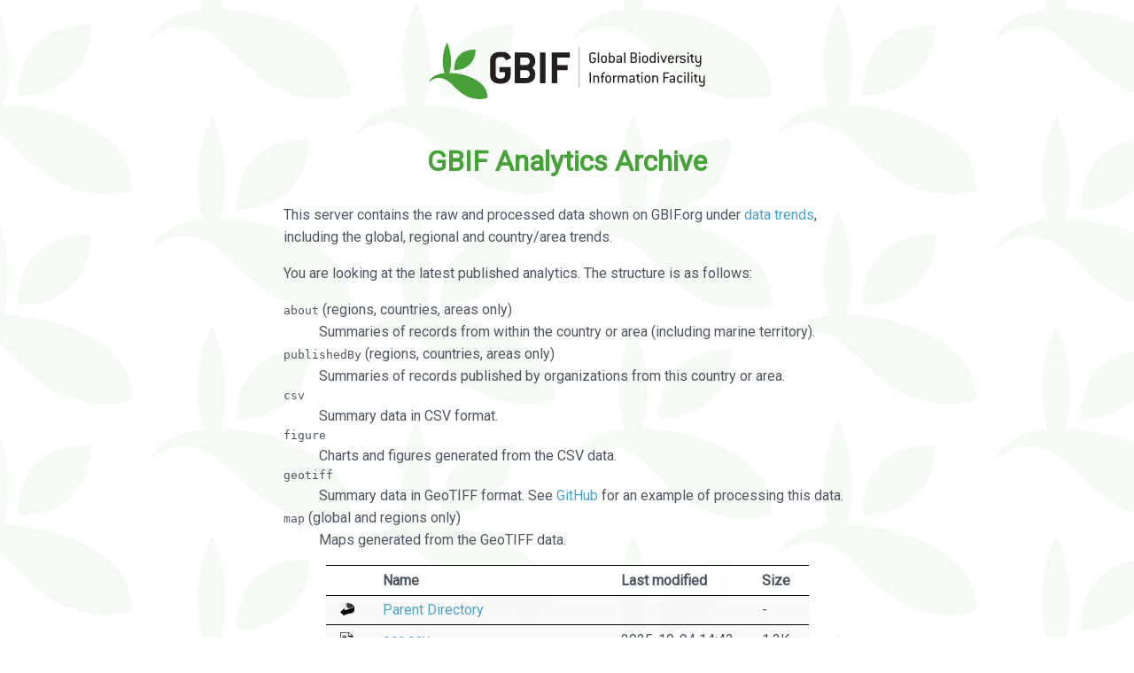

--- FILE ---
content_type: text/html;charset=UTF-8
request_url: https://analytics-files.gbif.org/country/PS/about/csv/
body_size: 6160
content:
<!DOCTYPE html PUBLIC "-//W3C//DTD XHTML 1.0 Transitional//EN"
"http://www.w3.org/TR/xhtml1/DTD/xhtml1-transitional.dtd">
<html xmlns="http://www.w3.org/1999/xhtml">
 <head>
  <title>Index of /country/PS/about/csv</title>
 </head>
 <body>
  <head>
    <meta charset="utf-8"/>
    <meta name="viewport" content="width=device-width, initial-scale=1">
    <link rel="stylesheet" href="https://fonts.googleapis.com/css?family=Roboto:400&display=swap" />
    <link rel="stylesheet" href="/.analytics.css" />
  </head>
  <body>
    <header>
      <img src="https://rs.gbif.org/style/logo.svg" alt="Global Biodiversity Information Facility" style="width: 100%; max-height: 4em; margin: 0 auto 1.5em;"/>
    </header>

    <h1>GBIF Analytics Archive</h1>

    <p>This server contains the raw and processed data shown on GBIF.org under <a href="https://www.gbif.org/analytics/global">data trends</a>, including the global, regional and country/area trends.</p>

    <p>You are looking at the latest published analytics.  The structure is as follows:</p>

    <dl>
      <dt><code>about</code> (regions, countries, areas only)</dt>
      <dd>Summaries of records from within the country or area (including marine territory).</dd>

      <dt><code>publishedBy</code> (regions, countries, areas only)</dt>
      <dd>Summaries of records published by organizations from this country or area.</dd>

      <dt><code>csv</code></dt>
      <dd>Summary data in CSV format.</dd>

      <dt><code>figure</code></dt>
      <dd>Charts and figures generated from the CSV data.</dd>

      <dt><code>geotiff</code></dt>
      <dd>Summary data in GeoTIFF format.  See <a href="https://github.com/gbif/analytics/blob/master/R/map/README.md">GitHub</a> for an example of processing this data.</dd>

      <dt><code>map</code> (global and regions only)</dt>
      <dd>Maps generated from the GeoTIFF data.</dd>
    </dl>
    
  <table>
   <tr><th valign="top"><img src="/icons/blank.gif" alt="[ICO]" width="16" height="16" /></th><th>Name</th><th>Last modified</th><th>Size</th></tr>
   <tr><th colspan="4"><hr /></th></tr>
<tr><td valign="top"><img src="/icons/back.gif" alt="[PARENTDIR]" width="16" height="16" /></td><td><a href="/country/PS/about/">Parent Directory</a></td><td>&nbsp;</td><td align="right">  - </td></tr>
<tr><td valign="top"><img src="/icons/text.gif" alt="[TXT]" width="16" height="16" /></td><td><a href="occ.csv">occ.csv</a></td><td align="right">2025-10-04 14:43  </td><td align="right">1.3K</td></tr>
<tr><td valign="top"><img src="/icons/text.gif" alt="[TXT]" width="16" height="16" /></td><td><a href="occ_cell_half_deg.csv">occ_cell_half_deg.csv</a></td><td align="right">2025-10-04 14:43  </td><td align="right">1.9K</td></tr>
<tr><td valign="top"><img src="/icons/text.gif" alt="[TXT]" width="16" height="16" /></td><td><a href="occ_cell_one_deg.csv">occ_cell_one_deg.csv</a></td><td align="right">2025-10-04 14:43  </td><td align="right">1.9K</td></tr>
<tr><td valign="top"><img src="/icons/text.gif" alt="[TXT]" width="16" height="16" /></td><td><a href="occ_cell_point_one_deg.csv">occ_cell_point_one_deg.csv</a></td><td align="right">2025-10-04 14:43  </td><td align="right">2.0K</td></tr>
<tr><td valign="top"><img src="/icons/text.gif" alt="[TXT]" width="16" height="16" /></td><td><a href="occ_complete.csv">occ_complete.csv</a></td><td align="right">2025-10-04 14:42  </td><td align="right">426K</td></tr>
<tr><td valign="top"><img src="/icons/text.gif" alt="[TXT]" width="16" height="16" /></td><td><a href="occ_dayCollected.csv">occ_dayCollected.csv</a></td><td align="right">2025-10-04 14:41  </td><td align="right">467K</td></tr>
<tr><td valign="top"><img src="/icons/text.gif" alt="[TXT]" width="16" height="16" /></td><td><a href="occ_kingdom_basisOfRecord.csv">occ_kingdom_basisOfRecord.csv</a></td><td align="right">2025-10-04 14:40  </td><td align="right"> 47K</td></tr>
<tr><td valign="top"><img src="/icons/text.gif" alt="[TXT]" width="16" height="16" /></td><td><a href="occ_repatriation.csv">occ_repatriation.csv</a></td><td align="right">2025-10-04 14:43  </td><td align="right">1.6K</td></tr>
<tr><td valign="top"><img src="/icons/text.gif" alt="[TXT]" width="16" height="16" /></td><td><a href="occ_yearCollected.csv">occ_yearCollected.csv</a></td><td align="right">2025-10-04 14:42  </td><td align="right">215K</td></tr>
<tr><td valign="top"><img src="/icons/text.gif" alt="[TXT]" width="16" height="16" /></td><td><a href="spe.csv">spe.csv</a></td><td align="right">2025-10-04 16:09  </td><td align="right">1.2K</td></tr>
<tr><td valign="top"><img src="/icons/text.gif" alt="[TXT]" width="16" height="16" /></td><td><a href="spe_dayCollected.csv">spe_dayCollected.csv</a></td><td align="right">2025-10-04 16:08  </td><td align="right">458K</td></tr>
<tr><td valign="top"><img src="/icons/text.gif" alt="[TXT]" width="16" height="16" /></td><td><a href="spe_kingdom.csv">spe_kingdom.csv</a></td><td align="right">2025-10-04 16:07  </td><td align="right">5.8K</td></tr>
<tr><td valign="top"><img src="/icons/text.gif" alt="[TXT]" width="16" height="16" /></td><td><a href="spe_kingdom_observation.csv">spe_kingdom_observation.csv</a></td><td align="right">2025-10-04 16:07  </td><td align="right">3.8K</td></tr>
<tr><td valign="top"><img src="/icons/text.gif" alt="[TXT]" width="16" height="16" /></td><td><a href="spe_kingdom_specimen.csv">spe_kingdom_specimen.csv</a></td><td align="right">2025-10-04 16:07  </td><td align="right">4.7K</td></tr>
<tr><td valign="top"><img src="/icons/text.gif" alt="[TXT]" width="16" height="16" /></td><td><a href="spe_repatriation.csv">spe_repatriation.csv</a></td><td align="right">2025-10-04 16:09  </td><td align="right">1.5K</td></tr>
<tr><td valign="top"><img src="/icons/text.gif" alt="[TXT]" width="16" height="16" /></td><td><a href="spe_yearCollected.csv">spe_yearCollected.csv</a></td><td align="right">2025-10-04 16:09  </td><td align="right">209K</td></tr>
   <tr><th colspan="4"><hr /></th></tr>
</table>
    <p>For more information, see <a href="https://www.gbif.org/analytics/global">Global data trends</a> and the <a href="https://github.com/gbif/analytics">source code for these analytics</a>.</p>

  </body>
</body></html>


--- FILE ---
content_type: text/css
request_url: https://analytics-files.gbif.org/.analytics.css
body_size: 944
content:
html {
    color: #4e565f;
    font: 1em/1.6 "Roboto", "DejaVu Sans", sans-serif;
    background-color: #ffffff;
    background-image: url("data:image/svg+xml,%3Csvg xmlns%3D'http%3A%2F%2Fwww.w3.org%2F2000%2Fsvg' xmlns%3Axlink%3D'http%3A%2F%2Fwww.w3.org%2F1999%2Fxlink'%0D%0A  viewBox%3D'0 0 476.24922 237.20944' height%3D'237.20944' width%3D'476.24921' version%3D'1.1' id%3D'svg2'%3E%0D%0A  %3Cg id%3D'logo' transform%3D'translate(-1.3637789%2C1.4287109e-5)' style%3D'fill%3A%2347a138%3Bfill-opacity%3A0.05%3Bstroke%3Anone'%3E%0D%0A    %3Cpath d%3D'm 96.631234%2C107.59128 c 0%2C-42.597997 20.789506%2C-79.462997 82.647876%2C-79.462997 0%2C42.69 -28.08125%2C79.462997 -82.647876%2C79.462997' %2F%3E%0D%0A    %3Cpath d%3D'm 195.74161%2C219.43703 c 11.58625%2C0 20.49125%2C-1.64892 29.6375%2C-5.01368 0%2C-33.71244 -20.11125%2C-57.80269 -55.635%2C-75.16107 -27.185%2C-13.63337 -60.64462%2C-20.691 -91.159751%2C-20.691 13.389625%2C-40.189247 3.629875%2C-90.056747 -9.34625%2C-117.430497 -14.375875%2C28.6775 -23.349125%2C77.8425 -9.545375%2C117.842127 -27.106875%2C1.97662 -48.603025%2C13.78425 -57.6977496%2C29.354 -0.6870075%2C1.1875 -2.06298503%2C3.71875 -1.23974253%2C4.15137 0.64795003%2C0.34762 1.69678003%2C-0.71237 2.34473003%2C-1.30375 9.7944251%2C-9.06737 22.7636371%2C-13.48475 35.2153871%2C-13.48475 28.77725%2C0 49.09275%2C23.88075 63.446751%2C38.2275 30.8495%2C30.84613 61.002%2C43.57371 93.9795%2C43.50975' %2F%3E%0D%0A  %3C%2Fg%3E%0D%0A  %3Cuse x%3D'0' y%3D'0' xlink%3Ahref%3D'%23logo' transform%3D'translate(245.87887%2C-108)' width%3D'100%25' height%3D'100%25' %2F%3E%0D%0A  %3Cuse x%3D'0' y%3D'0' xlink%3Ahref%3D'%23logo' transform%3D'translate(245.87887%2C129.20944)' width%3D'100%25' height%3D'100%25' %2F%3E%0D%0A%3C%2Fsvg%3E");
    background-position: 50% 0;
}
body {
    max-width: 40em;
    margin: 3em auto;
}

h1 {
    text-align: center;
    color: #46a138;
}

table {
    margin: 0 auto;
    background-color: rgba(255, 255, 255, 0.75);
    border-spacing: 0;
    border-collapse: collapse;
    border-top: 1px solid black;
}

th, td {
    padding: .25em 1em;
    vertical-align: middle;
    text-align: left;
    border-bottom: 1px solid black;
}

th[colspan="4"] {
    display: none;
}

tr:nth-child(6n-3), tr:nth-child(6n-4), tr:nth-child(6n-2) {
    background-color: rgba(185, 185, 185, 0.09);
}

a:link {
    text-decoration: none;
    color: #4ba2ce;
}

a:visited {
}

a:hover {
    text-decoration: underline;
}


--- FILE ---
content_type: image/svg+xml
request_url: https://rs.gbif.org/style/logo.svg
body_size: 26859
content:
<?xml version="1.0" encoding="UTF-8" standalone="no"?>
<svg
   xmlns:dc="http://purl.org/dc/elements/1.1/"
   xmlns:cc="http://creativecommons.org/ns#"
   xmlns:rdf="http://www.w3.org/1999/02/22-rdf-syntax-ns#"
   xmlns:svg="http://www.w3.org/2000/svg"
   xmlns="http://www.w3.org/2000/svg"
   viewBox="0 0 1061.475 218.3"
   height="218.3"
   width="1061.475"
   xml:space="preserve"
   version="1.1"
   id="svg2"><metadata
     id="metadata8"><rdf:RDF><cc:Work
         rdf:about=""><dc:format>image/svg+xml</dc:format><dc:type
           rdf:resource="http://purl.org/dc/dcmitype/StillImage" /><dc:title></dc:title></cc:Work></rdf:RDF></metadata><defs
     id="defs6" /><g
     transform="matrix(1.25,0,0,-1.25,0,218.3)"
     id="g10"><g
       transform="scale(0.1,0.1)"
       id="g12"><path
         id="path14"
         style="fill:#47a138;fill-opacity:1;fill-rule:nonzero;stroke:none"
         d="m 769.047,894.766 c 0,340.784 166.316,635.704 661.183,635.704 0,-341.52 -224.65,-635.704 -661.183,-635.704" /><path
         id="path16"
         style="fill:#47a138;fill-opacity:1;fill-rule:nonzero;stroke:none"
         d="m 1561.93,0 c 92.69,0 163.93,13.1914 237.1,40.1094 0,269.6996 -160.89,462.4216 -445.08,601.2886 C 1136.47,750.465 868.793,806.926 624.672,806.926 731.789,1128.44 653.711,1527.38 549.902,1746.37 434.895,1516.95 363.109,1123.63 473.539,803.633 256.684,787.82 84.7148,693.359 11.957,568.801 c -5.49606,-9.5 -16.50388,-29.75 -9.91794,-33.211 5.1836,-2.781 13.57424,5.699 18.75784,10.43 78.3554,72.539 182.1091,107.878 281.7231,107.878 230.218,0 392.742,-191.046 507.574,-305.82 C 1056.89,101.309 1298.11,-0.511719 1561.93,0" /><path
         id="path18"
         style="fill:#231f20;fill-opacity:1;fill-rule:nonzero;stroke:none"
         d="m 2512.89,1266.58 -120,-61.5 c -5.99,-3 -12,-7.5 -18,-7.5 -4.5,0 -9,3 -12,10.5 -26.99,64.49 -65.99,88.49 -106.49,88.49 l -99,0 c -58.49,0 -107.99,-49.49 -107.99,-107.99 l 0,-443.978 c 0,-58.5 49.5,-108 107.99,-108 l 73.5,0 c 60,0 106.49,48 106.49,108 l 0,70.492 c 0,10.5 -4.5,15 -15,15 l -140.99,0 c -10.5,0 -15,4.504 -15,15 l 0,127.496 c 0,10.5 4.5,15 15,15 l 313.49,0 c 10.5,0 14.99,-4.5 14.99,-15 l 0,-227.988 c 0,-155.993 -109.49,-265.493 -278.98,-265.493 l -73.5,0 c -170.99,0 -278.99,109.5 -278.99,265.493 l 0,443.978 c 0,155.99 108,265.49 278.99,265.49 l 99,0 c 124.49,0 191.99,-51 236.99,-121.5 13.5,-22.5 28.5,-46.49 28.5,-55.49 0,-4.51 -3,-7.5 -9,-10.5" /><path
         id="path20"
         style="fill:#231f20;fill-opacity:1;fill-rule:nonzero;stroke:none"
         d="m 3097.88,788.098 c 0,59.996 -48,106.496 -108,106.496 l -164.99,0 c -10.49,0 -15,-4.504 -15,-15 l 0,-212.992 c 0,-10.5 4.51,-15 15,-15 l 164.99,0 c 58.5,0 108,46.5 108,107.996 l 0,28.5 z m 0,385.482 c 0,58.5 -49.5,107.99 -108,107.99 l -164.99,0 c -10.49,0 -15,-4.49 -15,-14.99 l 0,-199.49 c 0,-10.5 4.51,-15 15,-15 l 164.99,0 c 58.5,0 108,49.5 108,107.99 l 0,13.5 z m -108,-679.471 -337.48,0 c -10.49,0 -15,4.5 -15,15 l 0,914.961 c 0,10.5 4.51,15 15,15 l 337.48,0 c 171,0 279,-109.5 279,-278.99 l 0,-15 c 0,-55.5 -36,-119.99 -79.5,-161.99 -4.51,-3 -6,-7.5 -6,-10.5 0,-3.004 1.49,-7.5 6,-10.496 43.5,-42.004 79.5,-114 79.5,-169.5 l 0,-22.492 c 0,-169.5 -108,-275.993 -279,-275.993" /><path
         id="path22"
         style="fill:#231f20;fill-opacity:1;fill-rule:nonzero;stroke:none"
         d="m 3568.89,494.109 -142.49,0 c -10.5,0 -15,4.5 -15,15 l 0,914.961 c 0,10.5 4.5,15 15,15 l 142.49,0 c 10.5,0 15,-4.5 15,-15 l 0,-914.961 c 0,-10.5 -4.5,-15 -15,-15" /><path
         id="path24"
         style="fill:#231f20;fill-opacity:1;fill-rule:nonzero;stroke:none"
         d="m 4317.36,1281.57 -356.98,0 c -10.5,0 -15,-4.49 -15,-14.99 l 0,-199.49 c 0,-10.5 4.5,-15 15,-15 l 292.49,0 c 10.5,0 15,-4.5 15,-15 l 0,-127.496 c 0,-10.5 -4.5,-15 -15,-15 l -292.49,0 c -10.5,0 -15,-4.504 -15,-15 l 0,-370.485 c 0,-10.5 -4.5,-15 -15,-15 l -142.49,0 c -10.5,0 -15,4.5 -15,15 l 0,914.961 c 0,10.5 4.5,15 15,15 l 529.47,0 c 10.5,0 15,-4.5 15,-15 l 0,-127.5 c 0,-10.49 -4.5,-15 -15,-15" /><path
         id="path26"
         style="fill:none;stroke:#231f20;stroke-width:10;stroke-linecap:butt;stroke-linejoin:miter;stroke-miterlimit:10;stroke-dasharray:none;stroke-opacity:1"
         d="m 4618.44,1606.55 0,-1253.331" /><path
         id="path28"
         style="fill:#231f20;fill-opacity:1;fill-rule:nonzero;stroke:none"
         d="m 5041.7,1111.46 -15.81,0 c -55.08,0 -90.26,34.67 -90.26,85.16 l 0,161.14 c 0,49.98 35.18,85.16 90.26,85.16 l 24.99,0 c 28.05,0 47.42,-8.16 61.19,-19.88 8.67,-7.15 14.79,-15.82 19.89,-24.99 1.53,-3.06 0.51,-5.61 -2.56,-7.14 l -27.02,-13.26 c -2.55,-1.53 -4.59,-0.51 -6.12,2.04 -10.7,18.36 -28.55,28.05 -45.38,28.05 l -24.99,0 c -27.54,0 -49.97,-21.93 -49.97,-49.98 l 0,-161.14 c 0,-27.03 21.92,-49.98 49.97,-49.98 l 15.81,0 c 27.02,0 49.97,22.44 49.97,49.98 l 0,37.22 c 0,3.57 -1.52,5.1 -5.1,5.1 l -52.01,0 c -3.57,0 -5.1,1.53 -5.1,5.1 l 0,24.99 c 0,3.57 1.53,5.1 5.1,5.1 l 92.3,0 c 3.57,0 5.1,-1.53 5.1,-5.1 l 0,-72.41 c 0,-49.98 -35.19,-85.16 -90.26,-85.16" /><path
         id="path30"
         style="fill:#231f20;fill-opacity:1;fill-rule:nonzero;stroke:none"
         d="m 5230.92,1116.55 -30.09,0 c -3.57,0 -5.11,1.53 -5.11,5.1 l 0,311.07 c 0,3.57 1.54,5.1 5.11,5.1 l 30.09,0 c 3.56,0 5.1,-1.53 5.1,-5.1 l 0,-311.07 c 0,-3.57 -1.54,-5.1 -5.1,-5.1" /><path
         id="path32"
         style="fill:#231f20;fill-opacity:1;fill-rule:nonzero;stroke:none"
         d="m 5435.92,1266.99 c 0,26.01 -20.91,47.43 -49.97,47.43 -31.62,0 -49.98,-22.44 -49.98,-49.98 l 0,-70.88 c 0,-26.01 20.91,-47.43 49.98,-47.43 31.61,0 49.97,22.44 49.97,49.98 l 0,70.88 z m -49.97,-155.53 c -54.05,0 -90.27,35.69 -90.27,84.65 l 0,68.33 c 0,48.44 35.19,84.65 90.27,84.65 54.05,0 90.26,-35.7 90.26,-84.65 l 0,-68.33 c 0,-48.45 -35.18,-84.65 -90.26,-84.65" /><path
         id="path34"
         style="fill:#231f20;fill-opacity:1;fill-rule:nonzero;stroke:none"
         d="m 5676.64,1259.34 c 0,27.03 -22.95,49.97 -50.49,49.97 -27.54,0 -49.97,-22.43 -49.97,-49.97 l 0,-57.63 c 0,-27.02 22.43,-49.97 49.97,-49.97 27.03,0 50.49,22.44 50.49,49.97 l 0,57.63 z m -50.49,-142.79 c -12.74,0 -31.61,6.64 -46.4,22.44 -4.08,4.08 -8.67,2.55 -8.67,-3.57 l 0,-13.77 c 0,-3.57 -1.53,-5.1 -5.1,-5.1 l -24.98,0 c -3.58,0 -5.11,1.53 -5.11,5.1 l 0,311.07 c 0,3.57 1.53,5.1 5.11,5.1 l 30.08,0 c 3.57,0 5.1,-1.53 5.1,-5.1 l 0,-106.58 c 0,-5.6 5.1,-7.65 8.66,-3.57 13.77,15.31 31.63,21.42 46.41,21.42 47.43,0 85.67,-34.68 85.67,-84.65 l 0,-57.63 c 0,-49.97 -35.69,-85.16 -90.77,-85.16" /><path
         id="path36"
         style="fill:#231f20;fill-opacity:1;fill-rule:nonzero;stroke:none"
         d="m 5898.49,1207.84 c 0,3.56 -1.54,5.1 -5.1,5.1 l -62.73,0 c -14.79,0 -26.52,-11.73 -26.52,-26.52 l 0,-8.16 c 0,-14.28 11.73,-26.52 26.52,-26.52 l 19.89,0 c 21.93,0 41.81,19.89 47.94,40.29 l 0,15.81 z m 35.18,-91.29 -24.48,0 c -3.56,0 -5.1,1.53 -5.1,5.1 l 0,14.28 c 0,5.61 -5.1,8.16 -9.18,4.08 -14.78,-14.79 -32.63,-23.46 -44.36,-23.46 l -19.89,0 c -36.71,0 -66.29,24.48 -66.29,61.71 l 0,3.06 c 0,37.23 29.58,61.19 66.29,61.19 l 62.73,0 c 3.56,0 5.1,1.53 5.1,5.1 l 0,17.34 c 0,27.54 -22.44,48.95 -50.49,48.95 -16.83,0 -33.65,-8.66 -44.87,-28.04 -1.54,-2.55 -4.09,-3.57 -7.14,-2.04 l -26.01,13.77 c -3.07,1.53 -4.08,4.08 -2.04,7.13 5.61,9.18 12.24,17.85 20.91,24.48 14.28,11.73 33.65,19.38 59.15,19.38 55.08,0 90.77,-33.14 90.77,-83.63 l 0,-143.3 c 0,-3.57 -1.53,-5.1 -5.1,-5.1" /><path
         id="path38"
         style="fill:#231f20;fill-opacity:1;fill-rule:nonzero;stroke:none"
         d="m 6038.74,1116.55 -30.09,0 c -3.57,0 -5.1,1.53 -5.1,5.1 l 0,311.07 c 0,3.57 1.53,5.1 5.1,5.1 l 30.09,0 c 3.57,0 5.1,-1.53 5.1,-5.1 l 0,-311.07 c 0,-3.57 -1.53,-5.1 -5.1,-5.1" /><path
         id="path40"
         style="fill:#231f20;fill-opacity:1;fill-rule:nonzero;stroke:none"
         d="m 6361.55,1212.43 c 0,27.02 -22.44,49.46 -50.48,49.46 l -60.69,0 c -3.57,0 -5.1,-1.53 -5.1,-5.1 l 0,-99.95 c 0,-3.57 1.53,-5.1 5.1,-5.1 l 60.69,0 c 27.53,0 50.48,21.93 50.48,49.97 l 0,10.72 z m 0,140.23 c 0,27.03 -22.44,49.97 -50.48,49.97 l -60.69,0 c -3.57,0 -5.1,-1.52 -5.1,-5.09 l 0,-95.36 c 0,-3.57 1.53,-5.1 5.1,-5.1 l 60.69,0 c 27.53,0 50.48,22.44 50.48,50.48 l 0,5.1 z m -50.48,-236.11 -100.46,0 c -3.58,0 -5.1,1.53 -5.1,5.1 l 0,311.07 c 0,3.57 1.52,5.1 5.1,5.1 l 100.46,0 c 55.07,0 90.26,-35.19 90.26,-90.26 l 0,-5.1 c 0,-19.89 -15.81,-47.42 -34.68,-58.64 -4.59,-2.55 -4.59,-6.12 -0.51,-8.67 17.34,-10.71 35.19,-36.21 35.19,-61.19 l 0,-7.66 c 0,-55.07 -35.19,-89.75 -90.26,-89.75" /><path
         id="path42"
         style="fill:#231f20;fill-opacity:1;fill-rule:nonzero;stroke:none"
         d="m 6496.19,1116.55 -30.09,0 c -3.57,0 -5.1,1.53 -5.1,5.1 l 0,217.24 c 0,3.57 1.53,5.1 5.1,5.1 l 30.09,0 c 3.57,0 5.1,-1.53 5.1,-5.1 l 0,-217.24 c 0,-3.57 -1.53,-5.1 -5.1,-5.1 z m -15.3,275.89 c -14.28,0 -24.99,11.22 -24.99,25.5 0,13.76 11.22,24.98 24.99,24.98 14.28,0 25.5,-10.71 25.5,-24.98 0,-13.77 -11.22,-25.5 -25.5,-25.5" /><path
         id="path44"
         style="fill:#231f20;fill-opacity:1;fill-rule:nonzero;stroke:none"
         d="m 6701.19,1266.99 c 0,26.01 -20.91,47.43 -49.97,47.43 -31.62,0 -49.98,-22.44 -49.98,-49.98 l 0,-70.88 c 0,-26.01 20.91,-47.43 49.98,-47.43 31.61,0 49.97,22.44 49.97,49.98 l 0,70.88 z m -49.97,-155.53 c -54.05,0 -90.26,35.69 -90.26,84.65 l 0,68.33 c 0,48.44 35.18,84.65 90.26,84.65 54.05,0 90.26,-35.7 90.26,-84.65 l 0,-68.33 c 0,-48.45 -35.18,-84.65 -90.26,-84.65" /><path
         id="path46"
         style="fill:#231f20;fill-opacity:1;fill-rule:nonzero;stroke:none"
         d="m 6933.75,1259.34 c 0,27.03 -22.43,49.97 -49.97,49.97 -27.54,0 -49.98,-22.43 -49.98,-49.97 l 0,-57.63 c 0,-27.02 22.44,-49.97 49.98,-49.97 27.02,0 49.97,22.44 49.97,49.97 l 0,57.63 z m 35.19,-142.79 -24.48,0 c -3.57,0 -5.09,1.53 -5.09,5.1 l 0,14.28 c 0,5.61 -5.1,7.65 -9.18,3.57 -15.31,-16.31 -33.67,-22.95 -46.41,-22.95 -55.08,0 -90.26,35.19 -90.26,85.16 l 0,57.63 c 0,49.97 37.22,84.65 85.16,84.65 15.3,0 33.15,-6.11 46.41,-21.93 3.56,-4.59 8.66,-2.54 8.66,3.57 l 0,107.09 c 0,3.57 1.53,5.1 5.11,5.1 l 30.08,0 c 3.57,0 5.1,-1.53 5.1,-5.1 l 0,-311.07 c 0,-3.57 -1.53,-5.1 -5.1,-5.1" /><path
         id="path48"
         style="fill:#231f20;fill-opacity:1;fill-rule:nonzero;stroke:none"
         d="m 7076.56,1116.55 -30.08,0 c -3.58,0 -5.11,1.53 -5.11,5.1 l 0,217.24 c 0,3.57 1.53,5.1 5.11,5.1 l 30.08,0 c 3.57,0 5.1,-1.53 5.1,-5.1 l 0,-217.24 c 0,-3.57 -1.53,-5.1 -5.1,-5.1 z m -15.3,275.89 c -14.28,0 -24.99,11.22 -24.99,25.5 0,13.76 11.22,24.98 24.99,24.98 14.28,0 25.5,-10.71 25.5,-24.98 0,-13.77 -11.22,-25.5 -25.5,-25.5" /><path
         id="path50"
         style="fill:#231f20;fill-opacity:1;fill-rule:nonzero;stroke:none"
         d="m 7240.27,1119.62 c -1.02,-2.05 -2.54,-3.07 -4.59,-3.07 l -24.48,0 c -2.04,0 -3.56,1.02 -4.59,3.07 l -88.22,217.23 c -2.04,4.59 0,7.14 4.59,7.14 l 31.62,0 c 2.04,0 3.56,-1.02 4.59,-3.06 l 57.63,-145.84 c 1.01,-2.55 5.09,-15.3 5.6,-19.89 l 2.04,0 c 0.51,4.59 4.59,17.34 5.61,19.89 l 57.12,145.84 c 1.01,2.04 2.55,3.06 4.59,3.06 l 31.61,0 c 4.59,0 6.63,-2.55 4.59,-7.14 l -87.71,-217.23" /><path
         id="path52"
         style="fill:#231f20;fill-opacity:1;fill-rule:nonzero;stroke:none"
         d="m 7497.3,1266.99 c 0,26.01 -20.91,47.43 -49.98,47.43 -31.62,0 -49.98,-22.44 -49.98,-49.98 l 0,-5.61 c 0,-2.55 2.56,-3.06 5.11,-3.06 l 89.75,0 c 3.57,0 5.1,1.53 5.1,5.1 l 0,6.12 z m 35.18,-41.3 -130.03,0 c -3.57,0 -5.11,-1.54 -5.11,-5.11 l 0,-23.96 c 0,-27.03 22.45,-49.98 49.98,-49.98 17.34,0 34.68,10.2 45.39,29.07 1.53,2.55 4.08,3.57 6.63,2.04 l 27.03,-13.77 c 3.05,-1.53 3.56,-3.57 2.04,-6.63 -4.59,-8.16 -9.69,-16.32 -16.84,-22.95 -13.76,-13.76 -33.65,-22.94 -64.25,-22.94 -55.07,0 -90.26,34.67 -90.26,85.16 l 0,67.82 c 0,48.44 35.19,84.65 90.26,84.65 54.06,0 90.27,-35.7 90.27,-84.65 l 0,-33.65 c 0,-3.58 -1.53,-5.1 -5.11,-5.1" /><path
         id="path54"
         style="fill:#231f20;fill-opacity:1;fill-rule:nonzero;stroke:none"
         d="m 7696.71,1301.67 c -2.55,1.02 -6.12,1.53 -9.18,1.53 -28.05,0 -49.97,-18.87 -49.97,-48.96 l 0,-132.59 c 0,-3.57 -1.53,-5.1 -5.1,-5.1 l -30.09,0 c -3.57,0 -5.1,1.53 -5.1,5.1 l 0,217.24 c 0,3.57 1.53,5.1 5.1,5.1 l 24.98,0 c 3.58,0 5.11,-1.53 5.11,-5.1 l 0,-20.91 c 0,-5.6 5.1,-8.15 8.66,-3.56 13.27,18.87 30.6,29.57 46.41,29.57 l 11.22,0 c 3.57,0 4.59,-2.04 4.59,-5.61 l 0,-32.12 c 0,-4.08 -2.55,-6.12 -6.63,-4.59" /><path
         id="path56"
         style="fill:#231f20;fill-opacity:1;fill-rule:nonzero;stroke:none"
         d="m 7819.61,1111.46 -15.3,0 c -28.56,0 -47.42,8.16 -60.69,19.88 -8.66,7.14 -14.78,16.32 -19.37,24.99 -1.53,3.06 -0.51,5.1 2.55,6.63 l 24.48,12.24 c 3.06,1.53 5.1,0.51 6.62,-2.04 9.18,-16.83 27.54,-28.56 46.41,-28.56 l 15.3,0 c 28.55,0 42.83,16.32 42.83,35.19 0,24.99 -33.14,28.56 -68.84,35.69 -33.66,6.64 -69.86,21.42 -69.86,64.26 0,46.4 34.68,69.35 80.57,69.35 l 15.3,0 c 26.51,0 45.38,-7.14 58.64,-17.85 9.69,-7.64 16.32,-16.82 21.42,-26 1.53,-3.06 0.51,-5.61 -2.55,-7.14 l -24.47,-12.24 c -2.55,-1.53 -5.11,-0.51 -6.63,2.04 -10.21,16.82 -26.53,28.05 -46.41,28.05 l -15.3,0 c -29.57,0 -41.3,-14.28 -41.3,-31.11 0,-28.05 33.14,-30.6 67.82,-37.74 38.75,-8.16 71.39,-20.9 71.39,-62.21 0,-40.29 -28.05,-73.43 -82.61,-73.43" /><path
         id="path58"
         style="fill:#231f20;fill-opacity:1;fill-rule:nonzero;stroke:none"
         d="m 7990.98,1116.55 -30.09,0 c -3.57,0 -5.11,1.53 -5.11,5.1 l 0,217.24 c 0,3.57 1.54,5.1 5.11,5.1 l 30.09,0 c 3.56,0 5.09,-1.53 5.09,-5.1 l 0,-217.24 c 0,-3.57 -1.53,-5.1 -5.09,-5.1 z m -15.31,275.89 c -14.27,0 -24.99,11.22 -24.99,25.5 0,13.76 11.22,24.98 24.99,24.98 14.28,0 25.5,-10.71 25.5,-24.98 0,-13.77 -11.22,-25.5 -25.5,-25.5" /><path
         id="path60"
         style="fill:#231f20;fill-opacity:1;fill-rule:nonzero;stroke:none"
         d="m 8150.6,1111.96 c -20.91,2.05 -38.26,9.18 -51.51,19.38 -18.86,15.3 -29.58,37.74 -29.58,65.28 l 0,107.59 c 0,3.58 -1.53,5.1 -5.1,5.1 l -28.55,0 c -3.57,0 -5.11,1.54 -5.11,5.11 l 0,13.77 58.14,61.19 c 0.51,0.51 2.55,1.53 3.57,1.53 l 12.24,0 c 3.57,0 5.1,-1.53 5.1,-5.1 l 0,-36.72 c 0,-3.57 1.53,-5.1 5.1,-5.1 l 36.2,0 c 3.58,0 5.1,-1.53 5.1,-5.1 l 0,-24.47 c 0,-3.57 -1.52,-5.11 -5.1,-5.11 l -36.2,0 c -3.57,0 -5.1,-1.52 -5.1,-5.1 l 0,-107.59 c 0,-23.46 16.31,-43.86 42.32,-48.96 2.56,-0.51 4.08,-2.04 4.08,-5.1 l 0,-25.5 c 0,-3.57 -2.04,-5.6 -5.6,-5.1" /><path
         id="path62"
         style="fill:#231f20;fill-opacity:1;fill-rule:nonzero;stroke:none"
         d="m 8287.28,996.715 c -29.58,0 -49.47,9.175 -63.74,22.435 -7.14,7.15 -12.76,14.79 -17.35,22.95 -1.52,3.06 -1.01,5.61 2.04,7.14 l 27.03,13.26 c 3.06,1.53 5.1,0.51 6.64,-2.04 10.19,-18.36 28.04,-28.56 45.38,-28.56 27.54,0 50.48,21.93 50.48,49.98 l 0,51.5 c 0,5.61 -5.61,8.16 -9.18,3.58 -11.22,-13.77 -26,-20.41 -41.3,-20.41 -55.08,0 -90.27,35.19 -90.27,85.16 l 0,137.18 c 0,3.57 1.54,5.1 5.11,5.1 l 30.08,0 c 3.57,0 5.11,-1.53 5.11,-5.1 l 0,-137.18 c 0,-27.02 22.43,-49.97 49.97,-49.97 31.1,0 50.48,26.01 50.48,49.97 l 0,137.18 c 0,3.57 1.53,5.1 5.1,5.1 l 29.58,0 c 3.57,0 5.1,-1.53 5.1,-5.1 l 0,-251.4 c 0,-52.02 -30.09,-90.775 -90.26,-90.775" /><path
         id="path64"
         style="fill:#231f20;fill-opacity:1;fill-rule:nonzero;stroke:none"
         d="m 4977.96,504.551 -29.58,0 c -3.57,0 -5.1,1.527 -5.1,5.097 l 0,311.071 c 0,3.57 1.53,5.105 5.1,5.105 l 29.58,0 c 3.56,0 5.1,-1.535 5.1,-5.105 l 0,-311.071 c 0,-3.57 -1.54,-5.097 -5.1,-5.097" /><path
         id="path66"
         style="fill:#231f20;fill-opacity:1;fill-rule:nonzero;stroke:none"
         d="m 5231.41,504.551 -30.09,0 c -3.58,0 -5.1,1.527 -5.1,5.097 l 0,137.692 c 0,27.031 -22.95,49.969 -50.49,49.969 -27.54,0 -49.97,-22.43 -49.97,-49.969 l 0,-137.692 c 0,-3.57 -1.53,-5.097 -5.1,-5.097 l -30.08,0 c -3.58,0 -5.11,1.527 -5.11,5.097 l 0,217.243 c 0,3.57 1.53,5.097 5.11,5.097 l 24.98,0 c 3.57,0 5.1,-1.527 5.1,-5.097 l 0,-13.262 c 0,-5.609 5.1,-8.16 8.67,-3.57 13.77,16.32 30.59,21.929 46.4,21.929 55.08,0 90.77,-34.679 90.77,-84.648 l 0,-137.692 c 0,-3.57 -1.53,-5.097 -5.09,-5.097" /><path
         id="path68"
         style="fill:#231f20;fill-opacity:1;fill-rule:nonzero;stroke:none"
         d="m 5413.99,798.793 c -1.02,-2.551 -2.54,-3.57 -5.09,-3.57 -4.59,0.511 -7.14,0.511 -10.72,0.511 -27.53,0 -49.97,-21.929 -49.97,-49.972 l 0,-32.133 c 0,-3.57 1.53,-5.098 5.1,-5.098 l 36.72,0 c 3.56,0 5.1,-1.531 5.1,-5.09 l 0,-24.48 c 0,-3.57 -1.54,-5.102 -5.1,-5.102 l -36.72,0 c -3.57,0 -5.1,-1.531 -5.1,-5.097 l 0,-159.114 c 0,-3.57 -1.53,-5.097 -5.1,-5.097 l -29.57,0 c -3.58,0 -5.11,1.527 -5.11,5.097 l 0,159.114 c 0,3.566 -1.53,5.097 -5.1,5.097 l -13.25,0 c -3.58,0 -5.11,1.532 -5.11,5.102 l 0,24.48 c 0,3.559 1.53,5.09 5.11,5.09 l 13.25,0 c 3.57,0 5.1,1.528 5.1,5.098 l 0,27.031 c 0,49.973 39.78,90.262 89.75,90.262 6.64,0 12.24,-0.508 19.9,-1.024 4.07,-0.507 5.6,-2.546 4.07,-6.628 l -8.16,-24.477" /><path
         id="path70"
         style="fill:#231f20;fill-opacity:1;fill-rule:nonzero;stroke:none"
         d="m 5566.98,654.988 c 0,26 -20.91,47.422 -49.97,47.422 -31.62,0 -49.98,-22.441 -49.98,-49.969 l 0,-70.882 c 0,-26.008 20.91,-47.43 49.98,-47.43 31.61,0 49.97,22.441 49.97,49.973 l 0,70.886 z m -49.97,-155.527 c -54.05,0 -90.26,35.687 -90.26,84.641 l 0,68.339 c 0,48.438 35.18,84.649 90.26,84.649 54.06,0 90.27,-35.699 90.27,-84.649 l 0,-68.339 c 0,-48.442 -35.2,-84.641 -90.27,-84.641" /><path
         id="path72"
         style="fill:#231f20;fill-opacity:1;fill-rule:nonzero;stroke:none"
         d="m 5766.4,689.672 c -2.55,1.019 -6.13,1.519 -9.18,1.519 -28.05,0 -49.97,-18.863 -49.97,-48.953 l 0,-132.59 c 0,-3.57 -1.54,-5.097 -5.1,-5.097 l -30.09,0 c -3.57,0 -5.11,1.527 -5.11,5.097 l 0,217.243 c 0,3.57 1.54,5.097 5.11,5.097 l 24.98,0 c 3.58,0 5.11,-1.527 5.11,-5.097 l 0,-20.911 c 0,-5.609 5.1,-8.16 8.66,-3.57 13.26,18.871 30.6,29.578 46.41,29.578 l 11.22,0 c 3.56,0 4.59,-2.039 4.59,-5.609 l 0,-32.117 c 0,-4.094 -2.55,-6.121 -6.63,-4.59" /><path
         id="path74"
         style="fill:#231f20;fill-opacity:1;fill-rule:nonzero;stroke:none"
         d="m 6101.94,504.551 -30.08,0 c -3.57,0 -5.1,1.527 -5.1,5.097 l 0,137.692 c 0,27.539 -23.46,49.969 -44.87,49.969 -19.9,0 -44.89,-21.918 -44.89,-49.969 l 0,-137.692 c 0,-3.57 -1.52,-5.097 -5.1,-5.097 l -30.08,0 c -3.57,0 -5.1,1.527 -5.1,5.097 l 0,137.692 c 0,27.539 -23.46,49.969 -44.87,49.969 -20.4,0 -44.88,-21.918 -44.88,-49.969 l 0,-137.692 c 0,-3.57 -1.53,-5.097 -5.09,-5.097 l -30.09,0 c -3.58,0 -5.11,1.527 -5.11,5.097 l 0,217.243 c 0,3.57 1.53,5.097 5.11,5.097 l 24.98,0 c 3.57,0 5.11,-1.527 5.11,-5.097 l 0,-13.262 c 0,-5.609 4.07,-8.16 8.15,-4.078 14.28,15.808 31.62,22.437 46.91,22.437 18.36,0 41.31,-7.648 56.1,-26.519 2.55,-3.571 5.61,-3.059 8.16,0 16.32,18.359 37.74,26.519 60.69,26.519 48.44,0 85.15,-34.679 85.15,-84.648 l 0,-137.692 c 0,-3.57 -1.52,-5.097 -5.1,-5.097" /><path
         id="path76"
         style="fill:#231f20;fill-opacity:1;fill-rule:nonzero;stroke:none"
         d="m 6293.72,595.828 c 0,3.57 -1.53,5.113 -5.1,5.113 l -62.72,0 c -14.8,0 -26.52,-11.73 -26.52,-26.519 l 0,-8.16 c 0,-14.282 11.72,-26.524 26.52,-26.524 l 19.88,0 c 21.94,0 41.82,19.891 47.94,40.293 l 0,15.797 z m 35.19,-91.277 -24.49,0 c -3.56,0 -5.09,1.527 -5.09,5.097 l 0,14.282 c 0,5.609 -5.1,8.16 -9.18,4.082 -14.79,-14.793 -32.64,-23.461 -44.37,-23.461 l -19.88,0 c -36.72,0 -66.3,24.48 -66.3,61.711 l 0,3.058 c 0,37.231 29.58,61.192 66.3,61.192 l 62.72,0 c 3.57,0 5.1,1.527 5.1,5.097 l 0,17.34 c 0,27.539 -22.44,48.949 -50.49,48.949 -16.82,0 -33.65,-8.668 -44.87,-28.039 -1.53,-2.55 -4.08,-3.57 -7.14,-2.039 l -26,13.758 c -3.07,1.543 -4.09,4.094 -2.05,7.141 5.61,9.179 12.24,17.851 20.91,24.48 14.28,11.731 33.65,19.379 59.15,19.379 55.08,0 90.77,-33.137 90.77,-83.629 l 0,-143.301 c 0,-3.57 -1.53,-5.097 -5.09,-5.097" /><path
         id="path78"
         style="fill:#231f20;fill-opacity:1;fill-rule:nonzero;stroke:none"
         d="m 6485.99,499.961 c -20.91,2.039 -38.26,9.18 -51.51,19.379 -18.86,15.301 -29.58,37.738 -29.58,65.281 l 0,107.59 c 0,3.57 -1.53,5.098 -5.09,5.098 l -28.56,0 c -3.57,0 -5.11,1.543 -5.11,5.101 l 0,13.77 58.14,61.195 c 0.52,0.508 2.55,1.527 3.57,1.527 l 12.24,0 c 3.57,0 5.1,-1.527 5.1,-5.097 l 0,-36.715 c 0,-3.57 1.53,-5.102 5.1,-5.102 l 36.2,0 c 3.58,0 5.1,-1.527 5.1,-5.097 l 0,-24.481 c 0,-3.558 -1.52,-5.101 -5.1,-5.101 l -36.2,0 c -3.57,0 -5.1,-1.528 -5.1,-5.098 l 0,-107.59 c 0,-23.461 16.31,-43.859 42.32,-48.961 2.56,-0.512 4.08,-2.039 4.08,-5.101 l 0,-25.5 c 0,-3.571 -2.04,-5.598 -5.6,-5.098" /><path
         id="path80"
         style="fill:#231f20;fill-opacity:1;fill-rule:nonzero;stroke:none"
         d="m 6570.15,504.551 -30.09,0 c -3.58,0 -5.11,1.527 -5.11,5.097 l 0,217.243 c 0,3.57 1.53,5.097 5.11,5.097 l 30.09,0 c 3.56,0 5.09,-1.527 5.09,-5.097 l 0,-217.243 c 0,-3.57 -1.53,-5.097 -5.09,-5.097 z m -15.31,275.887 c -14.27,0 -24.99,11.214 -24.99,25.496 0,13.765 11.22,24.988 24.99,24.988 14.28,0 25.5,-10.711 25.5,-24.988 0,-13.77 -11.22,-25.496 -25.5,-25.496" /><path
         id="path82"
         style="fill:#231f20;fill-opacity:1;fill-rule:nonzero;stroke:none"
         d="m 6775.15,654.988 c 0,26 -20.91,47.422 -49.97,47.422 -31.62,0 -49.98,-22.441 -49.98,-49.969 l 0,-70.882 c 0,-26.008 20.9,-47.43 49.98,-47.43 31.61,0 49.97,22.441 49.97,49.973 l 0,70.886 z m -49.97,-155.527 c -54.06,0 -90.27,35.687 -90.27,84.641 l 0,68.339 c 0,48.438 35.19,84.649 90.27,84.649 54.05,0 90.26,-35.699 90.26,-84.649 l 0,-68.339 c 0,-48.442 -35.2,-84.641 -90.26,-84.641" /><path
         id="path84"
         style="fill:#231f20;fill-opacity:1;fill-rule:nonzero;stroke:none"
         d="m 7051.06,504.551 -30.09,0 c -3.58,0 -5.1,1.527 -5.1,5.097 l 0,137.692 c 0,27.031 -22.95,49.969 -50.49,49.969 -27.54,0 -49.97,-22.43 -49.97,-49.969 l 0,-137.692 c 0,-3.57 -1.53,-5.097 -5.1,-5.097 l -30.08,0 c -3.58,0 -5.11,1.527 -5.11,5.097 l 0,217.243 c 0,3.57 1.53,5.097 5.11,5.097 l 24.98,0 c 3.57,0 5.1,-1.527 5.1,-5.097 l 0,-13.262 c 0,-5.609 5.1,-8.16 8.67,-3.57 13.76,16.32 30.59,21.929 46.4,21.929 55.08,0 90.77,-34.679 90.77,-84.648 l 0,-137.692 c 0,-3.57 -1.53,-5.097 -5.09,-5.097" /><path
         id="path86"
         style="fill:#231f20;fill-opacity:1;fill-rule:nonzero;stroke:none"
         d="m 7390.7,790.633 -130.54,0 c -3.58,0 -5.1,-1.528 -5.1,-5.098 l 0,-95.367 c 0,-3.566 1.52,-5.09 5.1,-5.09 l 107.09,0 c 3.56,0 5.09,-1.527 5.09,-5.109 l 0,-24.981 c 0,-3.57 -1.53,-5.097 -5.09,-5.097 l -107.09,0 c -3.58,0 -5.1,-1.532 -5.1,-5.102 l 0,-135.141 c 0,-3.57 -1.53,-5.097 -5.11,-5.097 l -29.57,0 c -3.57,0 -5.1,1.527 -5.1,5.097 l 0,311.071 c 0,3.57 1.53,5.105 5.1,5.105 l 170.32,0 c 3.57,0 5.1,-1.535 5.1,-5.105 l 0,-24.985 c 0,-3.57 -1.53,-5.101 -5.1,-5.101" /><path
         id="path88"
         style="fill:#231f20;fill-opacity:1;fill-rule:nonzero;stroke:none"
         d="m 7536.57,595.828 c 0,3.57 -1.53,5.113 -5.09,5.113 l -62.73,0 c -14.79,0 -26.52,-11.73 -26.52,-26.519 l 0,-8.16 c 0,-14.282 11.73,-26.524 26.52,-26.524 l 19.88,0 c 21.94,0 41.82,19.891 47.94,40.293 l 0,15.797 z m 35.19,-91.277 -24.48,0 c -3.57,0 -5.1,1.527 -5.1,5.097 l 0,14.282 c 0,5.609 -5.1,8.16 -9.18,4.082 -14.79,-14.793 -32.64,-23.461 -44.37,-23.461 l -19.88,0 c -36.72,0 -66.3,24.48 -66.3,61.711 l 0,3.058 c 0,37.231 29.58,61.192 66.3,61.192 l 62.73,0 c 3.56,0 5.09,1.527 5.09,5.097 l 0,17.34 c 0,27.539 -22.44,48.949 -50.49,48.949 -16.82,0 -33.65,-8.668 -44.87,-28.039 -1.53,-2.55 -4.08,-3.57 -7.14,-2.039 l -26,13.758 c -3.07,1.543 -4.09,4.094 -2.04,7.141 5.6,9.179 12.23,17.851 20.9,24.48 14.28,11.731 33.66,19.379 59.15,19.379 55.08,0 90.78,-33.137 90.78,-83.629 l 0,-143.301 c 0,-3.57 -1.54,-5.097 -5.1,-5.097" /><path
         id="path90"
         style="fill:#231f20;fill-opacity:1;fill-rule:nonzero;stroke:none"
         d="m 7785.95,519.852 c -13.77,-12.243 -33.15,-20.391 -61.7,-20.391 -55.08,0 -90.27,36.711 -90.27,85.16 l 0,67.82 c 0,48.438 35.19,84.649 90.27,84.649 28.55,0 47.93,-8.16 61.7,-19.891 8.16,-7.14 14.28,-15.301 19.38,-24.48 1.53,-3.047 0.51,-5.598 -2.55,-7.141 l -27.03,-13.758 c -2.55,-1.531 -4.59,-0.511 -6.12,2.039 -10.7,17.852 -28.05,28.551 -45.38,28.551 -31.62,0 -49.98,-22.441 -49.98,-49.969 l 0,-67.82 c 0,-27.543 18.36,-49.98 49.98,-49.98 17.33,0 34.68,10.199 45.38,29.07 1.53,2.551 4.08,3.57 6.63,2.027 l 27.03,-13.758 c 3.06,-1.531 3.57,-3.57 2.04,-6.628 -5.1,-9.18 -11.22,-17.852 -19.38,-25.5" /><path
         id="path92"
         style="fill:#231f20;fill-opacity:1;fill-rule:nonzero;stroke:none"
         d="m 7890.01,504.551 -30.09,0 c -3.57,0 -5.1,1.527 -5.1,5.097 l 0,217.243 c 0,3.57 1.53,5.097 5.1,5.097 l 30.09,0 c 3.56,0 5.1,-1.527 5.1,-5.097 l 0,-217.243 c 0,-3.57 -1.54,-5.097 -5.1,-5.097 z m -15.3,275.887 c -14.28,0 -24.99,11.214 -24.99,25.496 0,13.765 11.22,24.988 24.99,24.988 14.27,0 25.5,-10.711 25.5,-24.988 0,-13.77 -11.23,-25.496 -25.5,-25.496" /><path
         id="path94"
         style="fill:#231f20;fill-opacity:1;fill-rule:nonzero;stroke:none"
         d="m 7997.62,504.551 -30.09,0 c -3.57,0 -5.11,1.527 -5.11,5.097 l 0,311.071 c 0,3.57 1.54,5.105 5.11,5.105 l 30.09,0 c 3.56,0 5.1,-1.535 5.1,-5.105 l 0,-311.071 c 0,-3.57 -1.54,-5.097 -5.1,-5.097" /><path
         id="path96"
         style="fill:#231f20;fill-opacity:1;fill-rule:nonzero;stroke:none"
         d="m 8105.23,504.551 -30.09,0 c -3.58,0 -5.11,1.527 -5.11,5.097 l 0,217.243 c 0,3.57 1.53,5.097 5.11,5.097 l 30.09,0 c 3.56,0 5.09,-1.527 5.09,-5.097 l 0,-217.243 c 0,-3.57 -1.53,-5.097 -5.09,-5.097 z m -15.31,275.887 c -14.27,0 -24.99,11.214 -24.99,25.496 0,13.765 11.22,24.988 24.99,24.988 14.28,0 25.5,-10.711 25.5,-24.988 0,-13.77 -11.22,-25.496 -25.5,-25.496" /><path
         id="path98"
         style="fill:#231f20;fill-opacity:1;fill-rule:nonzero;stroke:none"
         d="m 8264.85,499.961 c -20.9,2.039 -38.25,9.18 -51.5,19.379 -18.87,15.301 -29.58,37.738 -29.58,65.281 l 0,107.59 c 0,3.57 -1.53,5.098 -5.1,5.098 l -28.55,0 c -3.58,0 -5.11,1.543 -5.11,5.101 l 0,13.77 58.14,61.195 c 0.51,0.508 2.54,1.527 3.57,1.527 l 12.24,0 c 3.57,0 5.09,-1.527 5.09,-5.097 l 0,-36.715 c 0,-3.57 1.54,-5.102 5.11,-5.102 l 36.2,0 c 3.58,0 5.1,-1.527 5.1,-5.097 l 0,-24.481 c 0,-3.558 -1.52,-5.101 -5.1,-5.101 l -36.2,0 c -3.57,0 -5.11,-1.528 -5.11,-5.098 l 0,-107.59 c 0,-23.461 16.32,-43.859 42.33,-48.961 2.56,-0.512 4.08,-2.039 4.08,-5.101 l 0,-25.5 c 0,-3.571 -2.04,-5.598 -5.61,-5.098" /><path
         id="path100"
         style="fill:#231f20;fill-opacity:1;fill-rule:nonzero;stroke:none"
         d="m 8401.52,384.711 c -29.58,0 -49.46,9.18 -63.74,22.437 -7.13,7.141 -12.75,14.793 -17.34,22.954 -1.52,3.058 -1.02,5.609 2.04,7.136 l 27.03,13.262 c 3.06,1.531 5.1,0.512 6.63,-2.039 10.2,-18.359 28.05,-28.563 45.38,-28.563 27.54,0 50.49,21.93 50.49,49.981 l 0,51.5 c 0,5.609 -5.61,8.16 -9.18,3.57 -11.22,-13.769 -26,-20.398 -41.31,-20.398 -55.07,0 -90.26,35.187 -90.26,85.16 l 0,137.18 c 0,3.57 1.53,5.097 5.11,5.097 l 30.08,0 c 3.57,0 5.1,-1.527 5.1,-5.097 l 0,-137.18 c 0,-27.02 22.43,-49.973 49.97,-49.973 31.11,0 50.49,26 50.49,49.973 l 0,137.18 c 0,3.57 1.53,5.097 5.1,5.097 l 29.58,0 c 3.56,0 5.1,-1.527 5.1,-5.097 l 0,-251.403 c 0,-52.019 -30.09,-90.777 -90.27,-90.777" /></g></g></svg>